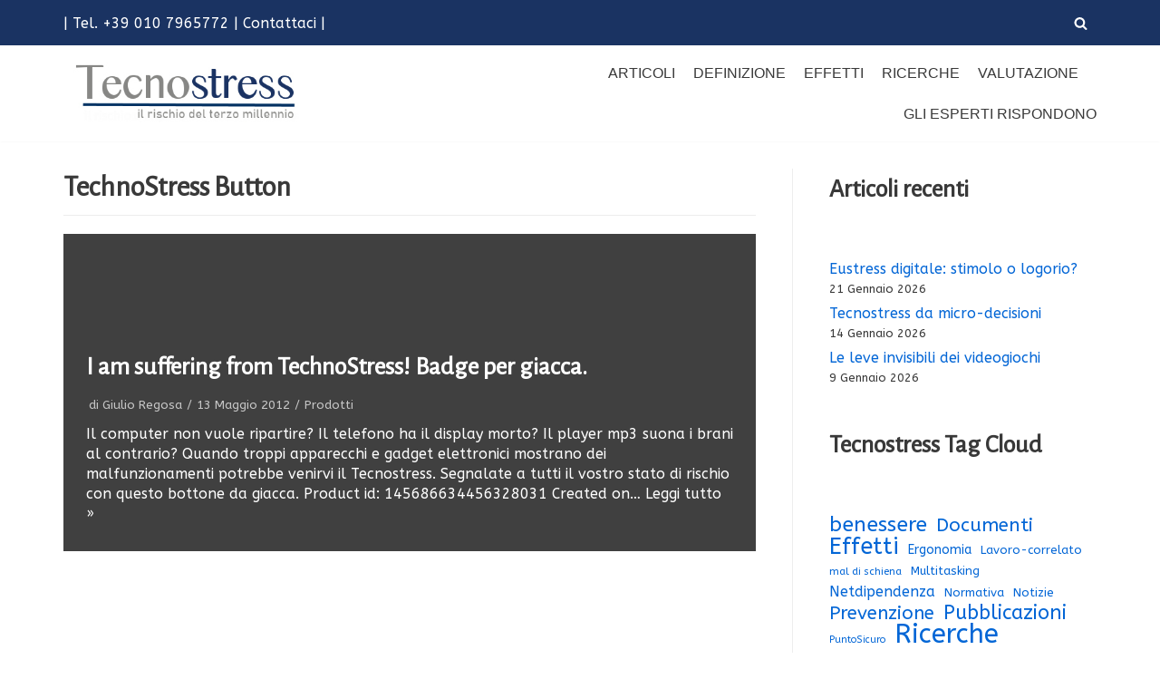

--- FILE ---
content_type: text/html; charset=UTF-8
request_url: https://www.tecnostress.it/tag/technostress-button
body_size: 14438
content:
<!DOCTYPE html>
<html dir="ltr" lang="it-IT"
	prefix="og: https://ogp.me/ns#" >

<head>
	<meta charset="UTF-8">
	<meta name="viewport" content="width=device-width, initial-scale=1, minimum-scale=1">
	<link rel="profile" href="https://gmpg.org/xfn/11">
		<title>TechnoStress Button | TECNOSTRESS</title>
<style>
#wpadminbar #wp-admin-bar-wccp_free_top_button .ab-icon:before {
	content: "\f160";
	color: #02CA02;
	top: 3px;
}
#wpadminbar #wp-admin-bar-wccp_free_top_button .ab-icon {
	transform: rotate(45deg);
}
</style>

		<!-- All in One SEO 4.3.8 - aioseo.com -->
		<meta name="robots" content="max-image-preview:large" />
		<link rel="canonical" href="https://www.tecnostress.it/tag/technostress-button" />
		<meta name="generator" content="All in One SEO (AIOSEO) 4.3.8" />
		<meta name="google" content="nositelinkssearchbox" />
		<script type="application/ld+json" class="aioseo-schema">
			{"@context":"https:\/\/schema.org","@graph":[{"@type":"BreadcrumbList","@id":"https:\/\/www.tecnostress.it\/tag\/technostress-button#breadcrumblist","itemListElement":[{"@type":"ListItem","@id":"https:\/\/www.tecnostress.it\/#listItem","position":1,"item":{"@type":"WebPage","@id":"https:\/\/www.tecnostress.it\/","name":"Home","description":"Il rischio del terzo millennio","url":"https:\/\/www.tecnostress.it\/"},"nextItem":"https:\/\/www.tecnostress.it\/tag\/technostress-button#listItem"},{"@type":"ListItem","@id":"https:\/\/www.tecnostress.it\/tag\/technostress-button#listItem","position":2,"item":{"@type":"WebPage","@id":"https:\/\/www.tecnostress.it\/tag\/technostress-button","name":"TechnoStress Button","url":"https:\/\/www.tecnostress.it\/tag\/technostress-button"},"previousItem":"https:\/\/www.tecnostress.it\/#listItem"}]},{"@type":"CollectionPage","@id":"https:\/\/www.tecnostress.it\/tag\/technostress-button#collectionpage","url":"https:\/\/www.tecnostress.it\/tag\/technostress-button","name":"TechnoStress Button | TECNOSTRESS","inLanguage":"it-IT","isPartOf":{"@id":"https:\/\/www.tecnostress.it\/#website"},"breadcrumb":{"@id":"https:\/\/www.tecnostress.it\/tag\/technostress-button#breadcrumblist"}},{"@type":"Person","@id":"https:\/\/www.tecnostress.it\/#person","name":"Giulio Regosa","image":{"@type":"ImageObject","@id":"https:\/\/www.tecnostress.it\/tag\/technostress-button#personImage","url":"https:\/\/secure.gravatar.com\/avatar\/a6071df026dc34cfccc76ad8fd75ac94?s=96&d=mm&r=g","width":96,"height":96,"caption":"Giulio Regosa"}},{"@type":"WebSite","@id":"https:\/\/www.tecnostress.it\/#website","url":"https:\/\/www.tecnostress.it\/","name":"TECNOSTRESS","description":"Il rischio del terzo millennio","inLanguage":"it-IT","publisher":{"@id":"https:\/\/www.tecnostress.it\/#person"}}]}
		</script>
		<!-- All in One SEO -->

<link rel='dns-prefetch' href='//fonts.googleapis.com' />
<link rel='dns-prefetch' href='//s.w.org' />
<link rel="alternate" type="application/rss+xml" title="TECNOSTRESS &raquo; Feed" href="https://www.tecnostress.it/feed" />
<link rel="alternate" type="application/rss+xml" title="TECNOSTRESS &raquo; TechnoStress Button Feed del tag" href="https://www.tecnostress.it/tag/technostress-button/feed" />
		<!-- This site uses the Google Analytics by MonsterInsights plugin v9.11.1 - Using Analytics tracking - https://www.monsterinsights.com/ -->
		<!-- Nota: MonsterInsights non è attualmente configurato su questo sito. Il proprietario del sito deve autenticarsi con Google Analytics nel pannello delle impostazioni di MonsterInsights. -->
					<!-- No tracking code set -->
				<!-- / Google Analytics by MonsterInsights -->
		<script type="text/javascript">
window._wpemojiSettings = {"baseUrl":"https:\/\/s.w.org\/images\/core\/emoji\/14.0.0\/72x72\/","ext":".png","svgUrl":"https:\/\/s.w.org\/images\/core\/emoji\/14.0.0\/svg\/","svgExt":".svg","source":{"concatemoji":"https:\/\/www.tecnostress.it\/wp-includes\/js\/wp-emoji-release.min.js?ver=6.0.11"}};
/*! This file is auto-generated */
!function(e,a,t){var n,r,o,i=a.createElement("canvas"),p=i.getContext&&i.getContext("2d");function s(e,t){var a=String.fromCharCode,e=(p.clearRect(0,0,i.width,i.height),p.fillText(a.apply(this,e),0,0),i.toDataURL());return p.clearRect(0,0,i.width,i.height),p.fillText(a.apply(this,t),0,0),e===i.toDataURL()}function c(e){var t=a.createElement("script");t.src=e,t.defer=t.type="text/javascript",a.getElementsByTagName("head")[0].appendChild(t)}for(o=Array("flag","emoji"),t.supports={everything:!0,everythingExceptFlag:!0},r=0;r<o.length;r++)t.supports[o[r]]=function(e){if(!p||!p.fillText)return!1;switch(p.textBaseline="top",p.font="600 32px Arial",e){case"flag":return s([127987,65039,8205,9895,65039],[127987,65039,8203,9895,65039])?!1:!s([55356,56826,55356,56819],[55356,56826,8203,55356,56819])&&!s([55356,57332,56128,56423,56128,56418,56128,56421,56128,56430,56128,56423,56128,56447],[55356,57332,8203,56128,56423,8203,56128,56418,8203,56128,56421,8203,56128,56430,8203,56128,56423,8203,56128,56447]);case"emoji":return!s([129777,127995,8205,129778,127999],[129777,127995,8203,129778,127999])}return!1}(o[r]),t.supports.everything=t.supports.everything&&t.supports[o[r]],"flag"!==o[r]&&(t.supports.everythingExceptFlag=t.supports.everythingExceptFlag&&t.supports[o[r]]);t.supports.everythingExceptFlag=t.supports.everythingExceptFlag&&!t.supports.flag,t.DOMReady=!1,t.readyCallback=function(){t.DOMReady=!0},t.supports.everything||(n=function(){t.readyCallback()},a.addEventListener?(a.addEventListener("DOMContentLoaded",n,!1),e.addEventListener("load",n,!1)):(e.attachEvent("onload",n),a.attachEvent("onreadystatechange",function(){"complete"===a.readyState&&t.readyCallback()})),(e=t.source||{}).concatemoji?c(e.concatemoji):e.wpemoji&&e.twemoji&&(c(e.twemoji),c(e.wpemoji)))}(window,document,window._wpemojiSettings);
</script>
<style type="text/css">
img.wp-smiley,
img.emoji {
	display: inline !important;
	border: none !important;
	box-shadow: none !important;
	height: 1em !important;
	width: 1em !important;
	margin: 0 0.07em !important;
	vertical-align: -0.1em !important;
	background: none !important;
	padding: 0 !important;
}
</style>
	<link rel='stylesheet' id='wp-block-library-css'  href='https://www.tecnostress.it/wp-includes/css/dist/block-library/style.min.css?ver=6.0.11' type='text/css' media='all' />
<style id='global-styles-inline-css' type='text/css'>
body{--wp--preset--color--black: #000000;--wp--preset--color--cyan-bluish-gray: #abb8c3;--wp--preset--color--white: #ffffff;--wp--preset--color--pale-pink: #f78da7;--wp--preset--color--vivid-red: #cf2e2e;--wp--preset--color--luminous-vivid-orange: #ff6900;--wp--preset--color--luminous-vivid-amber: #fcb900;--wp--preset--color--light-green-cyan: #7bdcb5;--wp--preset--color--vivid-green-cyan: #00d084;--wp--preset--color--pale-cyan-blue: #8ed1fc;--wp--preset--color--vivid-cyan-blue: #0693e3;--wp--preset--color--vivid-purple: #9b51e0;--wp--preset--color--neve-link-color: var(--nv-primary-accent);--wp--preset--color--neve-link-hover-color: var(--nv-secondary-accent);--wp--preset--color--nv-site-bg: var(--nv-site-bg);--wp--preset--color--nv-light-bg: var(--nv-light-bg);--wp--preset--color--nv-dark-bg: var(--nv-dark-bg);--wp--preset--color--neve-text-color: var(--nv-text-color);--wp--preset--color--nv-text-dark-bg: var(--nv-text-dark-bg);--wp--preset--color--nv-c-1: var(--nv-c-1);--wp--preset--color--nv-c-2: var(--nv-c-2);--wp--preset--gradient--vivid-cyan-blue-to-vivid-purple: linear-gradient(135deg,rgba(6,147,227,1) 0%,rgb(155,81,224) 100%);--wp--preset--gradient--light-green-cyan-to-vivid-green-cyan: linear-gradient(135deg,rgb(122,220,180) 0%,rgb(0,208,130) 100%);--wp--preset--gradient--luminous-vivid-amber-to-luminous-vivid-orange: linear-gradient(135deg,rgba(252,185,0,1) 0%,rgba(255,105,0,1) 100%);--wp--preset--gradient--luminous-vivid-orange-to-vivid-red: linear-gradient(135deg,rgba(255,105,0,1) 0%,rgb(207,46,46) 100%);--wp--preset--gradient--very-light-gray-to-cyan-bluish-gray: linear-gradient(135deg,rgb(238,238,238) 0%,rgb(169,184,195) 100%);--wp--preset--gradient--cool-to-warm-spectrum: linear-gradient(135deg,rgb(74,234,220) 0%,rgb(151,120,209) 20%,rgb(207,42,186) 40%,rgb(238,44,130) 60%,rgb(251,105,98) 80%,rgb(254,248,76) 100%);--wp--preset--gradient--blush-light-purple: linear-gradient(135deg,rgb(255,206,236) 0%,rgb(152,150,240) 100%);--wp--preset--gradient--blush-bordeaux: linear-gradient(135deg,rgb(254,205,165) 0%,rgb(254,45,45) 50%,rgb(107,0,62) 100%);--wp--preset--gradient--luminous-dusk: linear-gradient(135deg,rgb(255,203,112) 0%,rgb(199,81,192) 50%,rgb(65,88,208) 100%);--wp--preset--gradient--pale-ocean: linear-gradient(135deg,rgb(255,245,203) 0%,rgb(182,227,212) 50%,rgb(51,167,181) 100%);--wp--preset--gradient--electric-grass: linear-gradient(135deg,rgb(202,248,128) 0%,rgb(113,206,126) 100%);--wp--preset--gradient--midnight: linear-gradient(135deg,rgb(2,3,129) 0%,rgb(40,116,252) 100%);--wp--preset--duotone--dark-grayscale: url('#wp-duotone-dark-grayscale');--wp--preset--duotone--grayscale: url('#wp-duotone-grayscale');--wp--preset--duotone--purple-yellow: url('#wp-duotone-purple-yellow');--wp--preset--duotone--blue-red: url('#wp-duotone-blue-red');--wp--preset--duotone--midnight: url('#wp-duotone-midnight');--wp--preset--duotone--magenta-yellow: url('#wp-duotone-magenta-yellow');--wp--preset--duotone--purple-green: url('#wp-duotone-purple-green');--wp--preset--duotone--blue-orange: url('#wp-duotone-blue-orange');--wp--preset--font-size--small: 13px;--wp--preset--font-size--medium: 20px;--wp--preset--font-size--large: 36px;--wp--preset--font-size--x-large: 42px;}.has-black-color{color: var(--wp--preset--color--black) !important;}.has-cyan-bluish-gray-color{color: var(--wp--preset--color--cyan-bluish-gray) !important;}.has-white-color{color: var(--wp--preset--color--white) !important;}.has-pale-pink-color{color: var(--wp--preset--color--pale-pink) !important;}.has-vivid-red-color{color: var(--wp--preset--color--vivid-red) !important;}.has-luminous-vivid-orange-color{color: var(--wp--preset--color--luminous-vivid-orange) !important;}.has-luminous-vivid-amber-color{color: var(--wp--preset--color--luminous-vivid-amber) !important;}.has-light-green-cyan-color{color: var(--wp--preset--color--light-green-cyan) !important;}.has-vivid-green-cyan-color{color: var(--wp--preset--color--vivid-green-cyan) !important;}.has-pale-cyan-blue-color{color: var(--wp--preset--color--pale-cyan-blue) !important;}.has-vivid-cyan-blue-color{color: var(--wp--preset--color--vivid-cyan-blue) !important;}.has-vivid-purple-color{color: var(--wp--preset--color--vivid-purple) !important;}.has-black-background-color{background-color: var(--wp--preset--color--black) !important;}.has-cyan-bluish-gray-background-color{background-color: var(--wp--preset--color--cyan-bluish-gray) !important;}.has-white-background-color{background-color: var(--wp--preset--color--white) !important;}.has-pale-pink-background-color{background-color: var(--wp--preset--color--pale-pink) !important;}.has-vivid-red-background-color{background-color: var(--wp--preset--color--vivid-red) !important;}.has-luminous-vivid-orange-background-color{background-color: var(--wp--preset--color--luminous-vivid-orange) !important;}.has-luminous-vivid-amber-background-color{background-color: var(--wp--preset--color--luminous-vivid-amber) !important;}.has-light-green-cyan-background-color{background-color: var(--wp--preset--color--light-green-cyan) !important;}.has-vivid-green-cyan-background-color{background-color: var(--wp--preset--color--vivid-green-cyan) !important;}.has-pale-cyan-blue-background-color{background-color: var(--wp--preset--color--pale-cyan-blue) !important;}.has-vivid-cyan-blue-background-color{background-color: var(--wp--preset--color--vivid-cyan-blue) !important;}.has-vivid-purple-background-color{background-color: var(--wp--preset--color--vivid-purple) !important;}.has-black-border-color{border-color: var(--wp--preset--color--black) !important;}.has-cyan-bluish-gray-border-color{border-color: var(--wp--preset--color--cyan-bluish-gray) !important;}.has-white-border-color{border-color: var(--wp--preset--color--white) !important;}.has-pale-pink-border-color{border-color: var(--wp--preset--color--pale-pink) !important;}.has-vivid-red-border-color{border-color: var(--wp--preset--color--vivid-red) !important;}.has-luminous-vivid-orange-border-color{border-color: var(--wp--preset--color--luminous-vivid-orange) !important;}.has-luminous-vivid-amber-border-color{border-color: var(--wp--preset--color--luminous-vivid-amber) !important;}.has-light-green-cyan-border-color{border-color: var(--wp--preset--color--light-green-cyan) !important;}.has-vivid-green-cyan-border-color{border-color: var(--wp--preset--color--vivid-green-cyan) !important;}.has-pale-cyan-blue-border-color{border-color: var(--wp--preset--color--pale-cyan-blue) !important;}.has-vivid-cyan-blue-border-color{border-color: var(--wp--preset--color--vivid-cyan-blue) !important;}.has-vivid-purple-border-color{border-color: var(--wp--preset--color--vivid-purple) !important;}.has-vivid-cyan-blue-to-vivid-purple-gradient-background{background: var(--wp--preset--gradient--vivid-cyan-blue-to-vivid-purple) !important;}.has-light-green-cyan-to-vivid-green-cyan-gradient-background{background: var(--wp--preset--gradient--light-green-cyan-to-vivid-green-cyan) !important;}.has-luminous-vivid-amber-to-luminous-vivid-orange-gradient-background{background: var(--wp--preset--gradient--luminous-vivid-amber-to-luminous-vivid-orange) !important;}.has-luminous-vivid-orange-to-vivid-red-gradient-background{background: var(--wp--preset--gradient--luminous-vivid-orange-to-vivid-red) !important;}.has-very-light-gray-to-cyan-bluish-gray-gradient-background{background: var(--wp--preset--gradient--very-light-gray-to-cyan-bluish-gray) !important;}.has-cool-to-warm-spectrum-gradient-background{background: var(--wp--preset--gradient--cool-to-warm-spectrum) !important;}.has-blush-light-purple-gradient-background{background: var(--wp--preset--gradient--blush-light-purple) !important;}.has-blush-bordeaux-gradient-background{background: var(--wp--preset--gradient--blush-bordeaux) !important;}.has-luminous-dusk-gradient-background{background: var(--wp--preset--gradient--luminous-dusk) !important;}.has-pale-ocean-gradient-background{background: var(--wp--preset--gradient--pale-ocean) !important;}.has-electric-grass-gradient-background{background: var(--wp--preset--gradient--electric-grass) !important;}.has-midnight-gradient-background{background: var(--wp--preset--gradient--midnight) !important;}.has-small-font-size{font-size: var(--wp--preset--font-size--small) !important;}.has-medium-font-size{font-size: var(--wp--preset--font-size--medium) !important;}.has-large-font-size{font-size: var(--wp--preset--font-size--large) !important;}.has-x-large-font-size{font-size: var(--wp--preset--font-size--x-large) !important;}
</style>
<link rel='stylesheet' id='contact-form-7-css'  href='https://www.tecnostress.it/wp-content/plugins/contact-form-7/includes/css/styles.css?ver=5.7.6' type='text/css' media='all' />
<link rel='stylesheet' id='uacf7-frontend-style-css'  href='https://www.tecnostress.it/wp-content/plugins/ultimate-addons-for-contact-form-7/assets/css/uacf7-frontend.css?ver=6.0.11' type='text/css' media='all' />
<link rel='stylesheet' id='neve-style-css'  href='https://www.tecnostress.it/wp-content/themes/neve/style-main.min.css?ver=2.10.4' type='text/css' media='all' />
<style id='neve-style-inline-css' type='text/css'>
.header-menu-sidebar-inner li.menu-item-nav-search { display: none; }
 .container{ max-width: 748px; } .alignfull > [class*="__inner-container"], .alignwide > [class*="__inner-container"]{ max-width:718px;margin:auto } .button.button-primary, button, input[type=button], .btn, input[type="submit"], /* Buttons in navigation */ ul[id^="nv-primary-navigation"] li.button.button-primary > a, .menu li.button.button-primary > a, .wp-block-button.is-style-primary .wp-block-button__link, .wc-block-grid .wp-block-button .wp-block-button__link, form input[type="submit"], form button[type="submit"], #comments input[type="submit"]{ background-color: var(--nv-primary-accent);color: #ffffff;border-radius:3px;border:none;border-width:1px 1px 1px 1px; } .button.button-primary:hover, ul[id^="nv-primary-navigation"] li.button.button-primary > a:hover, .menu li.button.button-primary > a:hover, .wp-block-button.is-style-primary .wp-block-button__link:hover, .wc-block-grid .wp-block-button .wp-block-button__link:hover, form input[type="submit"]:hover, form button[type="submit"]:hover, #comments input[type="submit"]:hover{ background-color: var(--nv-primary-accent);color: #ffffff; } .button.button-secondary:not(.secondary-default), .wp-block-button.is-style-secondary .wp-block-button__link{ background-color: rgba(0,0,0,0);color: var(--nv-text-color);border-radius:3px;border:1px solid;border-width:1px 1px 1px 1px; } .button.button-secondary.secondary-default{ background-color: rgba(0,0,0,0);color: var(--nv-text-color);border-radius:3px;border:1px solid;border-width:1px 1px 1px 1px; } .button.button-secondary:not(.secondary-default):hover, .wp-block-button.is-style-secondary .wp-block-button__link:hover{ background-color: rgba(0,0,0,0);color: var(--nv-text-color); } .button.button-secondary.secondary-default:hover{ background-color: rgba(0,0,0,0);color: var(--nv-text-color); } body, .site-title{ font-size: 15px; line-height: 1.6em; letter-spacing: 0px; font-weight: 400; text-transform: none; font-family: ABeeZee, var(--nv-fallback-ff); } h1, .single h1.entry-title{ font-size: 1.5em; line-height: 1.6em; letter-spacing: 0px; font-weight: 600; text-transform: none; font-family: Alegreya Sans, var(--nv-fallback-ff); } h2{ font-family: Alegreya Sans, var(--nv-fallback-ff); } h3, .woocommerce-checkout h3{ font-family: Alegreya Sans, var(--nv-fallback-ff); } h4{ font-family: Alegreya Sans, var(--nv-fallback-ff); } h5{ font-family: Alegreya Sans, var(--nv-fallback-ff); } h6{ font-family: Alegreya Sans, var(--nv-fallback-ff); } form:not([role="search"]):not(.woocommerce-cart-form):not(.woocommerce-ordering):not(.cart) input:read-write:not(#coupon_code), form textarea, form select{ margin-bottom: 10px; } form input:read-write, form textarea, form select, form select option, form.wp-block-search input.wp-block-search__input{ color: var(--nv-text-color); font-family: ABeeZee, var(--nv-fallback-ff); } form label, .wpforms-container .wpforms-field-label{ margin-bottom: 10px; } form.search-form input:read-write{ padding-right:45px !important; font-family: ABeeZee, var(--nv-fallback-ff); } .header-top-inner,.header-top-inner a:not(.button),.header-top-inner .navbar-toggle{ color: var(--nv-text-color); } .header-top-inner .nv-icon svg,.header-top-inner .nv-contact-list svg{ fill: var(--nv-text-color); } .header-top-inner .icon-bar{ background-color: var(--nv-text-color); } .hfg_header .header-top-inner .nav-ul .sub-menu{ background-color: #1a3362; } .hfg_header .header-top-inner{ background-color: #1a3362; } .header-main-inner,.header-main-inner a:not(.button),.header-main-inner .navbar-toggle{ color: var(--nv-text-color); } .header-main-inner .nv-icon svg,.header-main-inner .nv-contact-list svg{ fill: var(--nv-text-color); } .header-main-inner .icon-bar{ background-color: var(--nv-text-color); } .hfg_header .header-main-inner .nav-ul .sub-menu{ background-color: var(--nv-site-bg); } .hfg_header .header-main-inner{ background-color: var(--nv-site-bg); } .header-menu-sidebar .header-menu-sidebar-bg,.header-menu-sidebar .header-menu-sidebar-bg a:not(.button),.header-menu-sidebar .header-menu-sidebar-bg .navbar-toggle{ color: var(--nv-text-color); } .header-menu-sidebar .header-menu-sidebar-bg .nv-icon svg,.header-menu-sidebar .header-menu-sidebar-bg .nv-contact-list svg{ fill: var(--nv-text-color); } .header-menu-sidebar .header-menu-sidebar-bg .icon-bar{ background-color: var(--nv-text-color); } .hfg_header .header-menu-sidebar .header-menu-sidebar-bg .nav-ul .sub-menu{ background-color: var(--nv-site-bg); } .hfg_header .header-menu-sidebar .header-menu-sidebar-bg{ background-color: var(--nv-site-bg); } .header-menu-sidebar{ width: 360px; } .builder-item--logo .site-logo img{ max-width: 180px; } .builder-item--logo .site-logo{ padding:10px 0px 10px 0px; } .builder-item--logo{ margin:0px 0px 0px 0px; } .builder-item--nav-icon .navbar-toggle{ padding:10px 15px 10px 15px; } .builder-item--nav-icon{ margin:0px 0px 0px 0px; } .builder-item--primary-menu .nav-menu-primary > .nav-ul li:not(.woocommerce-mini-cart-item) > a,.builder-item--primary-menu .nav-menu-primary > .nav-ul .has-caret > a,.builder-item--primary-menu .nav-menu-primary > .nav-ul .neve-mm-heading span,.builder-item--primary-menu .nav-menu-primary > .nav-ul .has-caret{ color: var(--nv-text-color); } .builder-item--primary-menu .nav-menu-primary > .nav-ul li:not(.woocommerce-mini-cart-item) > a:after,.builder-item--primary-menu .nav-menu-primary > .nav-ul li > .has-caret > a:after{ background-color: #ffc300; } .builder-item--primary-menu .nav-menu-primary > .nav-ul li:not(.woocommerce-mini-cart-item):hover > a,.builder-item--primary-menu .nav-menu-primary > .nav-ul li:hover > .has-caret > a,.builder-item--primary-menu .nav-menu-primary > .nav-ul li:hover > .has-caret{ color: #ffc300; } .builder-item--primary-menu .nav-menu-primary > .nav-ul li:hover > .has-caret svg{ fill: #ffc300; } .builder-item--primary-menu .nav-menu-primary > .nav-ul li.current-menu-item > a,.builder-item--primary-menu .nav-menu-primary > .nav-ul li.current_page_item > a,.builder-item--primary-menu .nav-menu-primary > .nav-ul li.current_page_item > .has-caret > a{ color: #1a3362; } .builder-item--primary-menu .nav-menu-primary > .nav-ul li.current-menu-item > .has-caret svg{ fill: #1a3362; } .builder-item--primary-menu .nav-ul > li:not(:last-of-type){ margin-right:20px; } .builder-item--primary-menu .style-full-height .nav-ul li:not(.menu-item-nav-search):not(.menu-item-nav-cart):hover > a:after{ width: calc(100% + 20px); } .builder-item--primary-menu .nav-ul li a, .builder-item--primary-menu .neve-mm-heading span{ min-height: 25px; } .builder-item--primary-menu{ font-family: Arial, Helvetica, sans-serif, var(--nv-fallback-ff); font-size: 1em; line-height: 1.6em; letter-spacing: 0px; font-weight: 500; text-transform: uppercase; padding:0px 0px 0px 0px;margin:0px 0px 0px 0px; } .builder-item--primary-menu svg{ width: 1em;height: 1em; } .builder-item--custom_html .nv-html-content, .builder-item--custom_html .nv-html-content *{ color: #ffffff; } .builder-item--custom_html .nv-html-content{ font-size: 1em; line-height: 1.6em; letter-spacing: 0px; font-weight: 500; text-transform: none; } .builder-item--custom_html .nv-html-content svg{ width: 1em;height: 1em; } .builder-item--custom_html{ padding:0px 0px 0px 0px;margin:0px 0px 0px 0px; } .builder-item--header_search_responsive a.nv-search.nv-icon > svg{ width: 15px;height: 15px;fill: #ffffff; } .builder-item--header_search_responsive input[type=submit],.builder-item--header_search_responsive .nv-search-icon-wrap{ width: 14px; } .builder-item--header_search_responsive .nv-nav-search .search-form input[type=search]{ height: 40px; font-size: 14px; padding-right:50px;border-width:1px 1px 1px 1px;border-radius:1px 1px 1px 1px; } .builder-item--header_search_responsive .nv-search-icon-wrap .nv-icon svg{ width: 14px;height: 14px; } .builder-item--header_search_responsive .close-responsive-search svg{ width: 14px;height: 14px; } .builder-item--header_search_responsive{ padding:0px 10px 0px 10px;margin:0px 0px 0px 0px; } .footer-top-inner{ background-color: #ededed; } .footer-top-inner,.footer-top-inner a:not(.button),.footer-top-inner .navbar-toggle{ color: #00378f; } .footer-top-inner .nv-icon svg,.footer-top-inner .nv-contact-list svg{ fill: #00378f; } .footer-top-inner .icon-bar{ background-color: #00378f; } .footer-top-inner .nav-ul .sub-menu{ background-color: #ededed; } .footer-bottom-inner{ background-color: #1a3362; } .footer-bottom-inner,.footer-bottom-inner a:not(.button),.footer-bottom-inner .navbar-toggle{ color: #ffffff; } .footer-bottom-inner .nv-icon svg,.footer-bottom-inner .nv-contact-list svg{ fill: #ffffff; } .footer-bottom-inner .icon-bar{ background-color: #ffffff; } .footer-bottom-inner .nav-ul .sub-menu{ background-color: #1a3362; } .builder-item--footer-one-widgets{ padding:0px 0px 0px 0px;margin:0px 0px 0px 0px; } .nav-menu-footer #footer-menu > li > a{ color: #00458f; } #footer-menu > li > a:after{ background-color: #818181; } .nav-menu-footer:not(.style-full-height) #footer-menu > li:hover > a{ color: #818181; } .builder-item--footer-menu .nav-ul > li:not(:last-of-type){ margin-right:20px; } .builder-item--footer-menu .style-full-height .nav-ul#footer-menu > li:hover > a:after{ width: calc(100% + 20px); } .builder-item--footer-menu .nav-ul a{ min-height: 25px; } .builder-item--footer-menu li > a{ font-size: 1em; line-height: 1.6em; letter-spacing: 0px; font-weight: 500; text-transform: none; } .builder-item--footer-menu li > a svg{ width: 1em;height: 1em; } .builder-item--footer-menu{ padding:0px 0px 0px 0px;margin:0px 0px 0px 0px; } @media(min-width: 576px){ .container{ max-width: 992px; } body, .site-title{ font-size: 16px; line-height: 1.6em; letter-spacing: 0px; } h1, .single h1.entry-title{ font-size: 1.5em; line-height: 1.6em; letter-spacing: 0px; } .header-menu-sidebar{ width: 360px; } .builder-item--logo .site-logo img{ max-width: 180px; } .builder-item--logo .site-logo{ padding:10px 0px 10px 0px; } .builder-item--logo{ margin:0px 0px 0px 0px; } .builder-item--nav-icon .navbar-toggle{ padding:10px 15px 10px 15px; } .builder-item--nav-icon{ margin:0px 0px 0px 0px; } .builder-item--primary-menu .nav-ul > li:not(:last-of-type){ margin-right:20px; } .builder-item--primary-menu .style-full-height .nav-ul li:not(.menu-item-nav-search):not(.menu-item-nav-cart):hover > a:after{ width: calc(100% + 20px); } .builder-item--primary-menu .nav-ul li a, .builder-item--primary-menu .neve-mm-heading span{ min-height: 25px; } .builder-item--primary-menu{ font-size: 1em; line-height: 1.6em; letter-spacing: 0px; padding:0px 0px 0px 0px;margin:0px 0px 0px 0px; } .builder-item--primary-menu svg{ width: 1em;height: 1em; } .builder-item--custom_html .nv-html-content{ font-size: 1em; line-height: 1.6em; letter-spacing: 0px; } .builder-item--custom_html .nv-html-content svg{ width: 1em;height: 1em; } .builder-item--custom_html{ padding:0px 0px 0px 0px;margin:0px 0px 0px 0px; } .builder-item--header_search_responsive input[type=submit],.builder-item--header_search_responsive .nv-search-icon-wrap{ width: 14px; } .builder-item--header_search_responsive .nv-nav-search .search-form input[type=search]{ height: 40px; font-size: 14px; padding-right:50px;border-width:1px 1px 1px 1px;border-radius:1px 1px 1px 1px; } .builder-item--header_search_responsive .nv-search-icon-wrap .nv-icon svg{ width: 14px;height: 14px; } .builder-item--header_search_responsive .close-responsive-search svg{ width: 14px;height: 14px; } .builder-item--header_search_responsive{ padding:0px 10px 0px 10px;margin:0px 0px 0px 0px; } .builder-item--footer-one-widgets{ padding:0px 0px 0px 0px;margin:0px 0px 0px 0px; } .builder-item--footer-menu .nav-ul > li:not(:last-of-type){ margin-right:20px; } .builder-item--footer-menu .style-full-height .nav-ul#footer-menu > li:hover > a:after{ width: calc(100% + 20px); } .builder-item--footer-menu .nav-ul a{ min-height: 25px; } .builder-item--footer-menu li > a{ font-size: 1em; line-height: 1.6em; letter-spacing: 0px; } .builder-item--footer-menu li > a svg{ width: 1em;height: 1em; } .builder-item--footer-menu{ padding:0px 0px 0px 0px;margin:0px 0px 0px 0px; } }@media(min-width: 960px){ .container{ max-width: 1170px; } #content .container .col, #content .container-fluid .col{ max-width: 70%; } .alignfull > [class*="__inner-container"], .alignwide > [class*="__inner-container"]{ max-width:789px } .container-fluid .alignfull > [class*="__inner-container"], .container-fluid .alignwide > [class*="__inner-container"]{ max-width:calc(70% + 15px) } .nv-sidebar-wrap, .nv-sidebar-wrap.shop-sidebar{ max-width: 30%; } body, .site-title{ font-size: 16px; line-height: 1.4em; letter-spacing: 0px; } h1, .single h1.entry-title{ font-size: 2em; line-height: 1.5em; letter-spacing: 0px; } .blog .blog-entry-title, .archive .blog-entry-title{ line-height: 1.2em; } .header-top-inner{ height:50px; } .header-menu-sidebar{ width: 360px; } .builder-item--logo .site-logo img{ max-width: 276px; } .builder-item--logo .site-logo{ padding:10px 0px 10px 0px; } .builder-item--logo{ margin:0px 0px 0px 0px; } .builder-item--nav-icon .navbar-toggle{ padding:10px 15px 10px 15px; } .builder-item--nav-icon{ margin:0px 0px 0px 0px; } .builder-item--primary-menu .nav-ul > li:not(:last-of-type){ margin-right:20px; } .builder-item--primary-menu .style-full-height .nav-ul li:not(.menu-item-nav-search):not(.menu-item-nav-cart) > a:after{ left:-10px;right:-10px } .builder-item--primary-menu .style-full-height .nav-ul li:not(.menu-item-nav-search):not(.menu-item-nav-cart):hover > a:after{ width: calc(100% + 20px); } .builder-item--primary-menu .nav-ul li a, .builder-item--primary-menu .neve-mm-heading span{ min-height: 25px; } .builder-item--primary-menu{ font-size: 1em; line-height: 1.6em; letter-spacing: 0px; padding:0px 0px 0px 0px;margin:0px 0px 0px 0px; } .builder-item--primary-menu svg{ width: 1em;height: 1em; } .builder-item--custom_html .nv-html-content{ font-size: 1em; line-height: 1.6em; letter-spacing: 0px; } .builder-item--custom_html .nv-html-content svg{ width: 1em;height: 1em; } .builder-item--custom_html{ padding:0px 0px 0px 0px;margin:0px 0px 0px 0px; } .builder-item--header_search_responsive input[type=submit],.builder-item--header_search_responsive .nv-search-icon-wrap{ width: 14px; } .builder-item--header_search_responsive .nv-nav-search .search-form input[type=search]{ height: 40px; font-size: 14px; padding-right:50px;border-width:1px 1px 1px 1px;border-radius:1px 1px 1px 1px; } .builder-item--header_search_responsive .nv-search-icon-wrap .nv-icon svg{ width: 14px;height: 14px; } .builder-item--header_search_responsive .close-responsive-search svg{ width: 14px;height: 14px; } .builder-item--header_search_responsive{ padding:0px 10px 0px 10px;margin:0px 0px 0px 0px; } .builder-item--footer-one-widgets{ padding:0px 0px 0px 0px;margin:0px 0px 0px 0px; } .builder-item--footer-menu .nav-ul > li:not(:last-of-type){ margin-right:20px; } .builder-item--footer-menu .style-full-height .nav-ul#footer-menu > li > a:after{ left:-10px;right:-10px } .builder-item--footer-menu .style-full-height .nav-ul#footer-menu > li:hover > a:after{ width: calc(100% + 20px); } .builder-item--footer-menu .nav-ul a{ min-height: 25px; } .builder-item--footer-menu li > a{ font-size: 0.8em; line-height: 1.6em; letter-spacing: 0px; } .builder-item--footer-menu li > a svg{ width: 0.8em;height: 0.8em; } .builder-item--footer-menu{ padding:0px 0px 0px 0px;margin:0px 0px 0px 0px; } }:root{--nv-primary-accent:#0366d6;--nv-secondary-accent:#0e509a;--nv-site-bg:#ffffff;--nv-light-bg:#ededed;--nv-dark-bg:#14171c;--nv-text-color:#393939;--nv-text-dark-bg:#ffffff;--nv-c-1:#77b978;--nv-c-2:#f37262;--nv-fallback-ff:Arial, Helvetica, sans-serif;}
</style>
<link rel='stylesheet' id='neve-google-font-abeezee-css'  href='//fonts.googleapis.com/css?family=ABeeZee%3A400&#038;display=swap&#038;ver=2.10.4' type='text/css' media='all' />
<link rel='stylesheet' id='neve-google-font-alegreya-sans-css'  href='//fonts.googleapis.com/css?family=Alegreya+Sans%3A600%2C400&#038;display=swap&#038;ver=2.10.4' type='text/css' media='all' />
<script type='text/javascript' src='https://www.tecnostress.it/wp-includes/js/jquery/jquery.min.js?ver=3.6.0' id='jquery-core-js'></script>
<script type='text/javascript' src='https://www.tecnostress.it/wp-includes/js/jquery/jquery-migrate.min.js?ver=3.3.2' id='jquery-migrate-js'></script>
<link rel="https://api.w.org/" href="https://www.tecnostress.it/wp-json/" /><link rel="alternate" type="application/json" href="https://www.tecnostress.it/wp-json/wp/v2/tags/186" /><link rel="EditURI" type="application/rsd+xml" title="RSD" href="https://www.tecnostress.it/xmlrpc.php?rsd" />
<link rel="wlwmanifest" type="application/wlwmanifest+xml" href="https://www.tecnostress.it/wp-includes/wlwmanifest.xml" /> 
<meta name="generator" content="WordPress 6.0.11" />
<script id="wpcp_disable_selection" type="text/javascript">
var image_save_msg='You are not allowed to save images!';
	var no_menu_msg='Context Menu disabled!';
	var smessage = "Content is protected !!";

function disableEnterKey(e)
{
	var elemtype = e.target.tagName;
	
	elemtype = elemtype.toUpperCase();
	
	if (elemtype == "TEXT" || elemtype == "TEXTAREA" || elemtype == "INPUT" || elemtype == "PASSWORD" || elemtype == "SELECT" || elemtype == "OPTION" || elemtype == "EMBED")
	{
		elemtype = 'TEXT';
	}
	
	if (e.ctrlKey){
     var key;
     if(window.event)
          key = window.event.keyCode;     //IE
     else
          key = e.which;     //firefox (97)
    //if (key != 17) alert(key);
     if (elemtype!= 'TEXT' && (key == 97 || key == 65 || key == 67 || key == 99 || key == 88 || key == 120 || key == 26 || key == 85  || key == 86 || key == 83 || key == 43 || key == 73))
     {
		if(wccp_free_iscontenteditable(e)) return true;
		show_wpcp_message('You are not allowed to copy content or view source');
		return false;
     }else
     	return true;
     }
}


/*For contenteditable tags*/
function wccp_free_iscontenteditable(e)
{
	var e = e || window.event; // also there is no e.target property in IE. instead IE uses window.event.srcElement
  	
	var target = e.target || e.srcElement;

	var elemtype = e.target.nodeName;
	
	elemtype = elemtype.toUpperCase();
	
	var iscontenteditable = "false";
		
	if(typeof target.getAttribute!="undefined" ) iscontenteditable = target.getAttribute("contenteditable"); // Return true or false as string
	
	var iscontenteditable2 = false;
	
	if(typeof target.isContentEditable!="undefined" ) iscontenteditable2 = target.isContentEditable; // Return true or false as boolean

	if(target.parentElement.isContentEditable) iscontenteditable2 = true;
	
	if (iscontenteditable == "true" || iscontenteditable2 == true)
	{
		if(typeof target.style!="undefined" ) target.style.cursor = "text";
		
		return true;
	}
}

////////////////////////////////////
function disable_copy(e)
{	
	var e = e || window.event; // also there is no e.target property in IE. instead IE uses window.event.srcElement
	
	var elemtype = e.target.tagName;
	
	elemtype = elemtype.toUpperCase();
	
	if (elemtype == "TEXT" || elemtype == "TEXTAREA" || elemtype == "INPUT" || elemtype == "PASSWORD" || elemtype == "SELECT" || elemtype == "OPTION" || elemtype == "EMBED")
	{
		elemtype = 'TEXT';
	}
	
	if(wccp_free_iscontenteditable(e)) return true;
	
	var isSafari = /Safari/.test(navigator.userAgent) && /Apple Computer/.test(navigator.vendor);
	
	var checker_IMG = '';
	if (elemtype == "IMG" && checker_IMG == 'checked' && e.detail >= 2) {show_wpcp_message(alertMsg_IMG);return false;}
	if (elemtype != "TEXT")
	{
		if (smessage !== "" && e.detail == 2)
			show_wpcp_message(smessage);
		
		if (isSafari)
			return true;
		else
			return false;
	}	
}

//////////////////////////////////////////
function disable_copy_ie()
{
	var e = e || window.event;
	var elemtype = window.event.srcElement.nodeName;
	elemtype = elemtype.toUpperCase();
	if(wccp_free_iscontenteditable(e)) return true;
	if (elemtype == "IMG") {show_wpcp_message(alertMsg_IMG);return false;}
	if (elemtype != "TEXT" && elemtype != "TEXTAREA" && elemtype != "INPUT" && elemtype != "PASSWORD" && elemtype != "SELECT" && elemtype != "OPTION" && elemtype != "EMBED")
	{
		return false;
	}
}	
function reEnable()
{
	return true;
}
document.onkeydown = disableEnterKey;
document.onselectstart = disable_copy_ie;
if(navigator.userAgent.indexOf('MSIE')==-1)
{
	document.onmousedown = disable_copy;
	document.onclick = reEnable;
}
function disableSelection(target)
{
    //For IE This code will work
    if (typeof target.onselectstart!="undefined")
    target.onselectstart = disable_copy_ie;
    
    //For Firefox This code will work
    else if (typeof target.style.MozUserSelect!="undefined")
    {target.style.MozUserSelect="none";}
    
    //All other  (ie: Opera) This code will work
    else
    target.onmousedown=function(){return false}
    target.style.cursor = "default";
}
//Calling the JS function directly just after body load
window.onload = function(){disableSelection(document.body);};

//////////////////special for safari Start////////////////
var onlongtouch;
var timer;
var touchduration = 1000; //length of time we want the user to touch before we do something

var elemtype = "";
function touchstart(e) {
	var e = e || window.event;
  // also there is no e.target property in IE.
  // instead IE uses window.event.srcElement
  	var target = e.target || e.srcElement;
	
	elemtype = window.event.srcElement.nodeName;
	
	elemtype = elemtype.toUpperCase();
	
	if(!wccp_pro_is_passive()) e.preventDefault();
	if (!timer) {
		timer = setTimeout(onlongtouch, touchduration);
	}
}

function touchend() {
    //stops short touches from firing the event
    if (timer) {
        clearTimeout(timer);
        timer = null;
    }
	onlongtouch();
}

onlongtouch = function(e) { //this will clear the current selection if anything selected
	
	if (elemtype != "TEXT" && elemtype != "TEXTAREA" && elemtype != "INPUT" && elemtype != "PASSWORD" && elemtype != "SELECT" && elemtype != "EMBED" && elemtype != "OPTION")	
	{
		if (window.getSelection) {
			if (window.getSelection().empty) {  // Chrome
			window.getSelection().empty();
			} else if (window.getSelection().removeAllRanges) {  // Firefox
			window.getSelection().removeAllRanges();
			}
		} else if (document.selection) {  // IE?
			document.selection.empty();
		}
		return false;
	}
};

document.addEventListener("DOMContentLoaded", function(event) { 
    window.addEventListener("touchstart", touchstart, false);
    window.addEventListener("touchend", touchend, false);
});

function wccp_pro_is_passive() {

  var cold = false,
  hike = function() {};

  try {
	  const object1 = {};
  var aid = Object.defineProperty(object1, 'passive', {
  get() {cold = true}
  });
  window.addEventListener('test', hike, aid);
  window.removeEventListener('test', hike, aid);
  } catch (e) {}

  return cold;
}
/*special for safari End*/
</script>
<script id="wpcp_disable_Right_Click" type="text/javascript">
document.ondragstart = function() { return false;}
	function nocontext(e) {
	   return false;
	}
	document.oncontextmenu = nocontext;
</script>
<style>
.unselectable
{
-moz-user-select:none;
-webkit-user-select:none;
cursor: default;
}
html
{
-webkit-touch-callout: none;
-webkit-user-select: none;
-khtml-user-select: none;
-moz-user-select: none;
-ms-user-select: none;
user-select: none;
-webkit-tap-highlight-color: rgba(0,0,0,0);
}
</style>
<script id="wpcp_css_disable_selection" type="text/javascript">
var e = document.getElementsByTagName('body')[0];
if(e)
{
	e.setAttribute('unselectable',"on");
}
</script>
<style type="text/css">.broken_link, a.broken_link {
	text-decoration: line-through;
}</style></head>

<body data-rsssl=1  class="archive tag tag-technostress-button tag-186 wp-custom-logo unselectable nv-sidebar-right menu_sidebar_slide_left" id="neve_body"  >
<svg xmlns="http://www.w3.org/2000/svg" viewBox="0 0 0 0" width="0" height="0" focusable="false" role="none" style="visibility: hidden; position: absolute; left: -9999px; overflow: hidden;" ><defs><filter id="wp-duotone-dark-grayscale"><feColorMatrix color-interpolation-filters="sRGB" type="matrix" values=" .299 .587 .114 0 0 .299 .587 .114 0 0 .299 .587 .114 0 0 .299 .587 .114 0 0 " /><feComponentTransfer color-interpolation-filters="sRGB" ><feFuncR type="table" tableValues="0 0.49803921568627" /><feFuncG type="table" tableValues="0 0.49803921568627" /><feFuncB type="table" tableValues="0 0.49803921568627" /><feFuncA type="table" tableValues="1 1" /></feComponentTransfer><feComposite in2="SourceGraphic" operator="in" /></filter></defs></svg><svg xmlns="http://www.w3.org/2000/svg" viewBox="0 0 0 0" width="0" height="0" focusable="false" role="none" style="visibility: hidden; position: absolute; left: -9999px; overflow: hidden;" ><defs><filter id="wp-duotone-grayscale"><feColorMatrix color-interpolation-filters="sRGB" type="matrix" values=" .299 .587 .114 0 0 .299 .587 .114 0 0 .299 .587 .114 0 0 .299 .587 .114 0 0 " /><feComponentTransfer color-interpolation-filters="sRGB" ><feFuncR type="table" tableValues="0 1" /><feFuncG type="table" tableValues="0 1" /><feFuncB type="table" tableValues="0 1" /><feFuncA type="table" tableValues="1 1" /></feComponentTransfer><feComposite in2="SourceGraphic" operator="in" /></filter></defs></svg><svg xmlns="http://www.w3.org/2000/svg" viewBox="0 0 0 0" width="0" height="0" focusable="false" role="none" style="visibility: hidden; position: absolute; left: -9999px; overflow: hidden;" ><defs><filter id="wp-duotone-purple-yellow"><feColorMatrix color-interpolation-filters="sRGB" type="matrix" values=" .299 .587 .114 0 0 .299 .587 .114 0 0 .299 .587 .114 0 0 .299 .587 .114 0 0 " /><feComponentTransfer color-interpolation-filters="sRGB" ><feFuncR type="table" tableValues="0.54901960784314 0.98823529411765" /><feFuncG type="table" tableValues="0 1" /><feFuncB type="table" tableValues="0.71764705882353 0.25490196078431" /><feFuncA type="table" tableValues="1 1" /></feComponentTransfer><feComposite in2="SourceGraphic" operator="in" /></filter></defs></svg><svg xmlns="http://www.w3.org/2000/svg" viewBox="0 0 0 0" width="0" height="0" focusable="false" role="none" style="visibility: hidden; position: absolute; left: -9999px; overflow: hidden;" ><defs><filter id="wp-duotone-blue-red"><feColorMatrix color-interpolation-filters="sRGB" type="matrix" values=" .299 .587 .114 0 0 .299 .587 .114 0 0 .299 .587 .114 0 0 .299 .587 .114 0 0 " /><feComponentTransfer color-interpolation-filters="sRGB" ><feFuncR type="table" tableValues="0 1" /><feFuncG type="table" tableValues="0 0.27843137254902" /><feFuncB type="table" tableValues="0.5921568627451 0.27843137254902" /><feFuncA type="table" tableValues="1 1" /></feComponentTransfer><feComposite in2="SourceGraphic" operator="in" /></filter></defs></svg><svg xmlns="http://www.w3.org/2000/svg" viewBox="0 0 0 0" width="0" height="0" focusable="false" role="none" style="visibility: hidden; position: absolute; left: -9999px; overflow: hidden;" ><defs><filter id="wp-duotone-midnight"><feColorMatrix color-interpolation-filters="sRGB" type="matrix" values=" .299 .587 .114 0 0 .299 .587 .114 0 0 .299 .587 .114 0 0 .299 .587 .114 0 0 " /><feComponentTransfer color-interpolation-filters="sRGB" ><feFuncR type="table" tableValues="0 0" /><feFuncG type="table" tableValues="0 0.64705882352941" /><feFuncB type="table" tableValues="0 1" /><feFuncA type="table" tableValues="1 1" /></feComponentTransfer><feComposite in2="SourceGraphic" operator="in" /></filter></defs></svg><svg xmlns="http://www.w3.org/2000/svg" viewBox="0 0 0 0" width="0" height="0" focusable="false" role="none" style="visibility: hidden; position: absolute; left: -9999px; overflow: hidden;" ><defs><filter id="wp-duotone-magenta-yellow"><feColorMatrix color-interpolation-filters="sRGB" type="matrix" values=" .299 .587 .114 0 0 .299 .587 .114 0 0 .299 .587 .114 0 0 .299 .587 .114 0 0 " /><feComponentTransfer color-interpolation-filters="sRGB" ><feFuncR type="table" tableValues="0.78039215686275 1" /><feFuncG type="table" tableValues="0 0.94901960784314" /><feFuncB type="table" tableValues="0.35294117647059 0.47058823529412" /><feFuncA type="table" tableValues="1 1" /></feComponentTransfer><feComposite in2="SourceGraphic" operator="in" /></filter></defs></svg><svg xmlns="http://www.w3.org/2000/svg" viewBox="0 0 0 0" width="0" height="0" focusable="false" role="none" style="visibility: hidden; position: absolute; left: -9999px; overflow: hidden;" ><defs><filter id="wp-duotone-purple-green"><feColorMatrix color-interpolation-filters="sRGB" type="matrix" values=" .299 .587 .114 0 0 .299 .587 .114 0 0 .299 .587 .114 0 0 .299 .587 .114 0 0 " /><feComponentTransfer color-interpolation-filters="sRGB" ><feFuncR type="table" tableValues="0.65098039215686 0.40392156862745" /><feFuncG type="table" tableValues="0 1" /><feFuncB type="table" tableValues="0.44705882352941 0.4" /><feFuncA type="table" tableValues="1 1" /></feComponentTransfer><feComposite in2="SourceGraphic" operator="in" /></filter></defs></svg><svg xmlns="http://www.w3.org/2000/svg" viewBox="0 0 0 0" width="0" height="0" focusable="false" role="none" style="visibility: hidden; position: absolute; left: -9999px; overflow: hidden;" ><defs><filter id="wp-duotone-blue-orange"><feColorMatrix color-interpolation-filters="sRGB" type="matrix" values=" .299 .587 .114 0 0 .299 .587 .114 0 0 .299 .587 .114 0 0 .299 .587 .114 0 0 " /><feComponentTransfer color-interpolation-filters="sRGB" ><feFuncR type="table" tableValues="0.098039215686275 1" /><feFuncG type="table" tableValues="0 0.66274509803922" /><feFuncB type="table" tableValues="0.84705882352941 0.41960784313725" /><feFuncA type="table" tableValues="1 1" /></feComponentTransfer><feComposite in2="SourceGraphic" operator="in" /></filter></defs></svg><div class="wrapper">
		<header class="header" role="banner">
		<a class="neve-skip-link show-on-focus" href="#content" tabindex="0">
			Vai al contenuto		</a>
		<div id="header-grid"  class="hfg_header site-header">
	<div class="header--row header-top hide-on-mobile hide-on-tablet layout-full-contained header--row"
	data-row-id="top" data-show-on="desktop">

	<div
		class="header--row-inner header-top-inner">
		<div class="container">
			<div
				class="row row--wrapper"
				data-section="hfg_header_layout_top" >
				<div class="builder-item hfg-item-first col-4 desktop-left"><div class="item--inner builder-item--custom_html"
		data-section="custom_html"
		data-item-id="custom_html">
	<div class="nv-html-content"> 	<p>|  Tel. +39 010 7965772  | <a href="https://www.tecnostress.it/contattami"><font color="#FFFFFF">Contattaci</font></a>  |</p>
</div>
	</div>

</div><div class="builder-item hfg-item-last col-1 desktop-right offset-7"><div class="item--inner builder-item--header_search_responsive"
		data-section="header_search_responsive"
		data-item-id="header_search_responsive">
	<div class="nv-search-icon-component" >
	<div [class]="visible ? 'menu-item-nav-search active canvas' : 'menu-item-nav-search canvas'" class="menu-item-nav-search canvas" id="nv-search-icon-responsive" tabindex="0">
		<a href="#" class="nv-icon nv-search" >
				<svg width="15" height="15" viewBox="0 0 1792 1792" xmlns="http://www.w3.org/2000/svg"><path d="M1216 832q0-185-131.5-316.5t-316.5-131.5-316.5 131.5-131.5 316.5 131.5 316.5 316.5 131.5 316.5-131.5 131.5-316.5zm512 832q0 52-38 90t-90 38q-54 0-90-38l-343-342q-179 124-399 124-143 0-273.5-55.5t-225-150-150-225-55.5-273.5 55.5-273.5 150-225 225-150 273.5-55.5 273.5 55.5 225 150 150 225 55.5 273.5q0 220-124 399l343 343q37 37 37 90z"/></svg>
			</a>		<div class="nv-nav-search" aria-label="search">
			<div class="form-wrap container">
				<form role="search" method="get" class="search-form" action="https://www.tecnostress.it/"><label><span class="screen-reader-text">Ricerca per ...</span><input type="search" class="search-field" placeholder="Ricerca per ..." value="" name="s"></label><input type="submit" class="search-submit" value="Search"><div class="nv-search-icon-wrap"><div class="nv-icon nv-search" >
				<svg width="15" height="15" viewBox="0 0 1792 1792" xmlns="http://www.w3.org/2000/svg"><path d="M1216 832q0-185-131.5-316.5t-316.5-131.5-316.5 131.5-131.5 316.5 131.5 316.5 316.5 131.5 316.5-131.5 131.5-316.5zm512 832q0 52-38 90t-90 38q-54 0-90-38l-343-342q-179 124-399 124-143 0-273.5-55.5t-225-150-150-225-55.5-273.5 55.5-273.5 150-225 225-150 273.5-55.5 273.5 55.5 225 150 150 225 55.5 273.5q0 220-124 399l343 343q37 37 37 90z"/></svg>
			</div></div></form>			</div>
							<div class="close-container container">
					<button tabindex="0" class="close-responsive-search"
												>
						<svg width="50" height="50" viewBox="0 0 20 20" fill="#555555"><path d="M14.95 6.46L11.41 10l3.54 3.54l-1.41 1.41L10 11.42l-3.53 3.53l-1.42-1.42L8.58 10L5.05 6.47l1.42-1.42L10 8.58l3.54-3.53z"/><rect/></svg>
					</button>
				</div>
					</div>
	</div>
</div>
	</div>

</div>							</div>
		</div>
	</div>
</div>


<nav class="header--row header-main hide-on-mobile hide-on-tablet layout-full-contained nv-navbar header--row"
	data-row-id="main" data-show-on="desktop">

	<div
		class="header--row-inner header-main-inner">
		<div class="container">
			<div
				class="row row--wrapper"
				data-section="hfg_header_layout_main" >
				<div class="builder-item hfg-item-first col-4 desktop-left"><div class="item--inner builder-item--logo"
		data-section="title_tagline"
		data-item-id="logo">
	<div class="site-logo">
	<a class="brand" href="https://www.tecnostress.it/" title="TECNOSTRESS"
			aria-label="TECNOSTRESS"><img width="400" height="99" src="https://www.tecnostress.it/wp-content/uploads/2023/04/nuovo-logo-tecnostress2.jpg" class="attachment-full size-full" alt="" loading="lazy" srcset="https://www.tecnostress.it/wp-content/uploads/2023/04/nuovo-logo-tecnostress2.jpg 400w, https://www.tecnostress.it/wp-content/uploads/2023/04/nuovo-logo-tecnostress2-300x74.jpg 300w" sizes="(max-width: 400px) 100vw, 400px" /></a></div>

	</div>

</div><div class="builder-item has-nav hfg-item-last col-8 desktop-right"><div class="item--inner builder-item--primary-menu has_menu"
		data-section="header_menu_primary"
		data-item-id="primary-menu">
	<div class="nv-nav-wrap">
	<div role="navigation" class="style-plain nav-menu-primary"
			aria-label="Menu principale">

		<ul id="nv-primary-navigation-main" class="primary-menu-ul nav-ul"><li id="menu-item-4470" class="menu-item menu-item-type-post_type menu-item-object-page menu-item-4470"><a href="https://www.tecnostress.it/archivio-articoli">Articoli</a></li>
<li id="menu-item-4484" class="menu-item menu-item-type-post_type menu-item-object-page menu-item-4484"><a href="https://www.tecnostress.it/definizione-del-tecnostress">Definizione</a></li>
<li id="menu-item-2077" class="menu-item menu-item-type-post_type menu-item-object-page menu-item-2077"><a href="https://www.tecnostress.it/effetti-del-tecnostress">Effetti</a></li>
<li id="menu-item-2075" class="menu-item menu-item-type-post_type menu-item-object-page menu-item-2075"><a href="https://www.tecnostress.it/ricerche-sul-tecnostress">Ricerche</a></li>
<li id="menu-item-2076" class="menu-item menu-item-type-post_type menu-item-object-page menu-item-2076"><a href="https://www.tecnostress.it/valutazione-del-tecnostress">Valutazione</a></li>
<li id="menu-item-4540" class="menu-item menu-item-type-post_type menu-item-object-page menu-item-4540"><a href="https://www.tecnostress.it/gli-esperti-rispondono">Gli esperti rispondono</a></li>
</ul>	</div>
</div>

	</div>

</div>							</div>
		</div>
	</div>
</nav>


<nav class="header--row header-main hide-on-desktop layout-full-contained nv-navbar header--row"
	data-row-id="main" data-show-on="mobile">

	<div
		class="header--row-inner header-main-inner">
		<div class="container">
			<div
				class="row row--wrapper"
				data-section="hfg_header_layout_main" >
				<div class="builder-item hfg-item-first col-8 tablet-left mobile-left"><div class="item--inner builder-item--logo"
		data-section="title_tagline"
		data-item-id="logo">
	<div class="site-logo">
	<a class="brand" href="https://www.tecnostress.it/" title="TECNOSTRESS"
			aria-label="TECNOSTRESS"><img width="400" height="99" src="https://www.tecnostress.it/wp-content/uploads/2023/04/nuovo-logo-tecnostress2.jpg" class="attachment-full size-full" alt="" loading="lazy" srcset="https://www.tecnostress.it/wp-content/uploads/2023/04/nuovo-logo-tecnostress2.jpg 400w, https://www.tecnostress.it/wp-content/uploads/2023/04/nuovo-logo-tecnostress2-300x74.jpg 300w" sizes="(max-width: 400px) 100vw, 400px" /></a></div>

	</div>

</div><div class="builder-item hfg-item-last col-4 tablet-right mobile-right"><div class="item--inner builder-item--nav-icon"
		data-section="header_menu_icon"
		data-item-id="nav-icon">
	<div class="menu-mobile-toggle item-button navbar-toggle-wrapper">
	<button class="navbar-toggle"
					aria-label="
			Menu di navigazione			">
				<div class="bars">
			<span class="icon-bar"></span>
			<span class="icon-bar"></span>
			<span class="icon-bar"></span>
		</div>
		<span class="screen-reader-text">Navigazione toggle</span>
	</button>
</div> <!--.navbar-toggle-wrapper-->


	</div>

</div>							</div>
		</div>
	</div>
</nav>

<div id="header-menu-sidebar" class="header-menu-sidebar menu-sidebar-panel slide_left">
	<div id="header-menu-sidebar-bg" class="header-menu-sidebar-bg">
		<div class="close-sidebar-panel navbar-toggle-wrapper">
			<button class="navbar-toggle active" 					aria-label="
				Menu di navigazione				">
				<div class="bars">
					<span class="icon-bar"></span>
					<span class="icon-bar"></span>
					<span class="icon-bar"></span>
				</div>
				<span class="screen-reader-text">
				Navigazione toggle					</span>
			</button>
		</div>
		<div id="header-menu-sidebar-inner" class="header-menu-sidebar-inner ">
			<div class="builder-item has-nav hfg-item-last hfg-item-first col-12 desktop-right tablet-left mobile-left"><div class="item--inner builder-item--primary-menu has_menu"
		data-section="header_menu_primary"
		data-item-id="primary-menu">
	<div class="nv-nav-wrap">
	<div role="navigation" class="style-plain nav-menu-primary"
			aria-label="Menu principale">

		<ul id="nv-primary-navigation-sidebar" class="primary-menu-ul nav-ul"><li class="menu-item menu-item-type-post_type menu-item-object-page menu-item-4470"><a href="https://www.tecnostress.it/archivio-articoli">Articoli</a></li>
<li class="menu-item menu-item-type-post_type menu-item-object-page menu-item-4484"><a href="https://www.tecnostress.it/definizione-del-tecnostress">Definizione</a></li>
<li class="menu-item menu-item-type-post_type menu-item-object-page menu-item-2077"><a href="https://www.tecnostress.it/effetti-del-tecnostress">Effetti</a></li>
<li class="menu-item menu-item-type-post_type menu-item-object-page menu-item-2075"><a href="https://www.tecnostress.it/ricerche-sul-tecnostress">Ricerche</a></li>
<li class="menu-item menu-item-type-post_type menu-item-object-page menu-item-2076"><a href="https://www.tecnostress.it/valutazione-del-tecnostress">Valutazione</a></li>
<li class="menu-item menu-item-type-post_type menu-item-object-page menu-item-4540"><a href="https://www.tecnostress.it/gli-esperti-rispondono">Gli esperti rispondono</a></li>
</ul>	</div>
</div>

	</div>

</div>		</div>
	</div>
</div>
<div class="header-menu-sidebar-overlay"></div>

</div>
	</header>
		
	<main id="content" class="neve-main" role="main">

	<div class="container archive-container">
		<div class="row">
						<div class="nv-index-posts blog col">
				<div class="nv-page-title-wrap nv-big-title">
	<div class="nv-page-title ">
				<h1>TechnoStress Button</h1>
					</div><!--.nv-page-title-->
</div> <!--.nv-page-title-wrap-->
<div class="posts-wrapper row"><article id="post-1906" class="post-1906 post type-post status-publish format-standard hentry category-prodotti tag-technostress-badge tag-technostress-button layout-covers  col-md-12 col-sm-12 col-12">
	<div class="article-content-col">
		<div class="content">
			<div class="cover-post nv-post-thumbnail-wrap" style=""><div class="inner"><h2 class="blog-entry-title entry-title"><a href="https://www.tecnostress.it/i-am-suffering-from-technostress-badge-per-giacca.html" rel="bookmark">I am suffering from TechnoStress! Badge per giacca.</a></h2><ul class="nv-meta-list"><li  class="meta author vcard"><span class="author-name fn">di <a href="https://www.tecnostress.it/author/admin" title="Articoli di Giulio Regosa" rel="author">Giulio Regosa</a></span></li><li class="meta date posted-on"><time class="entry-date published" datetime="2012-05-13T17:11:51+02:00" content="2012-05-13">13 Maggio 2012</time><time class="updated" datetime="2016-06-03T13:34:05+02:00">3 Giugno 2016</time></li><li class="meta category"><a href="https://www.tecnostress.it/category/prodotti" rel="category tag">Prodotti</a></li></ul><div class="excerpt-wrap entry-summary"><p>Il computer non vuole ripartire? Il telefono ha il display morto? Il player mp3 suona i brani al contrario? Quando troppi apparecchi e gadget elettronici mostrano dei malfunzionamenti potrebbe venirvi il Tecnostress. Segnalate a tutti il vostro stato di rischio con questo bottone da giacca. Product id: 145686634456328031 Created on&hellip;&nbsp;<a href="https://www.tecnostress.it/i-am-suffering-from-technostress-badge-per-giacca.html" class="" rel="bookmark">Leggi tutto &raquo;<span class="screen-reader-text">I am suffering from TechnoStress! Badge per giacca.</span></a></p>
</div></div></div>		</div>
	</div>
</article>
</div>				<div class="w-100"></div>
							</div>
			<div class="nv-sidebar-wrap col-sm-12 nv-right blog-sidebar" >
		<aside id="secondary" role="complementary">
				<div id="block-10" class="widget widget_block">
<h2>Articoli recenti</h2>
</div><div id="block-11" class="widget widget_block widget_recent_entries"><ul class="wp-block-latest-posts__list has-dates wp-block-latest-posts"><li><a class="wp-block-latest-posts__post-title" href="https://www.tecnostress.it/eustress-digitale-stimolo-o-logorio.html">Eustress digitale: stimolo o logorio?</a><time datetime="2026-01-21T14:08:09+01:00" class="wp-block-latest-posts__post-date">21 Gennaio 2026</time></li>
<li><a class="wp-block-latest-posts__post-title" href="https://www.tecnostress.it/tecnostress-da-micro-decisioni.html">Tecnostress da micro-decisioni</a><time datetime="2026-01-14T09:46:23+01:00" class="wp-block-latest-posts__post-date">14 Gennaio 2026</time></li>
<li><a class="wp-block-latest-posts__post-title" href="https://www.tecnostress.it/le-leve-invisibili-dei-videogiochi.html">Le leve invisibili dei videogiochi</a><time datetime="2026-01-09T11:21:27+01:00" class="wp-block-latest-posts__post-date">9 Gennaio 2026</time></li>
</ul></div><div id="block-8" class="widget widget_block">
<h2>Tecnostress Tag Cloud</h2>
</div><div id="block-9" class="widget widget_block widget_tag_cloud"><p class="wp-block-tag-cloud"><a href="https://www.tecnostress.it/tag/benessere" class="tag-cloud-link tag-link-35 tag-link-position-1" style="font-size: 17.172413793103pt;" aria-label="benessere (52 elementi)">benessere</a>
<a href="https://www.tecnostress.it/tag/documenti" class="tag-cloud-link tag-link-28 tag-link-position-2" style="font-size: 15.402298850575pt;" aria-label="Documenti (40 elementi)">Documenti</a>
<a href="https://www.tecnostress.it/tag/effetti" class="tag-cloud-link tag-link-400 tag-link-position-3" style="font-size: 19.103448275862pt;" aria-label="Effetti (68 elementi)">Effetti</a>
<a href="https://www.tecnostress.it/tag/ergonomia" class="tag-cloud-link tag-link-47 tag-link-position-4" style="font-size: 10.413793103448pt;" aria-label="Ergonomia (19 elementi)">Ergonomia</a>
<a href="https://www.tecnostress.it/tag/lavoro-correlato" class="tag-cloud-link tag-link-39 tag-link-position-5" style="font-size: 9.7701149425287pt;" aria-label="Lavoro-correlato (17 elementi)">Lavoro-correlato</a>
<a href="https://www.tecnostress.it/tag/mal-di-schiena" class="tag-cloud-link tag-link-41 tag-link-position-6" style="font-size: 8.4827586206897pt;" aria-label="mal di schiena (14 elementi)">mal di schiena</a>
<a href="https://www.tecnostress.it/tag/multitasking" class="tag-cloud-link tag-link-83 tag-link-position-7" style="font-size: 9.7701149425287pt;" aria-label="Multitasking (17 elementi)">Multitasking</a>
<a href="https://www.tecnostress.it/tag/netdipendenza" class="tag-cloud-link tag-link-16 tag-link-position-8" style="font-size: 12.022988505747pt;" aria-label="Netdipendenza (24 elementi)">Netdipendenza</a>
<a href="https://www.tecnostress.it/tag/normativa" class="tag-cloud-link tag-link-399 tag-link-position-9" style="font-size: 9.7701149425287pt;" aria-label="Normativa (17 elementi)">Normativa</a>
<a href="https://www.tecnostress.it/tag/notizie" class="tag-cloud-link tag-link-5 tag-link-position-10" style="font-size: 10.091954022989pt;" aria-label="Notizie (18 elementi)">Notizie</a>
<a href="https://www.tecnostress.it/tag/prevenzione" class="tag-cloud-link tag-link-401 tag-link-position-11" style="font-size: 15.241379310345pt;" aria-label="Prevenzione (39 elementi)">Prevenzione</a>
<a href="https://www.tecnostress.it/tag/pubblicazioni" class="tag-cloud-link tag-link-33 tag-link-position-12" style="font-size: 16.528735632184pt;" aria-label="Pubblicazioni (47 elementi)">Pubblicazioni</a>
<a href="https://www.tecnostress.it/tag/puntosicuro" class="tag-cloud-link tag-link-24 tag-link-position-13" style="font-size: 8pt;" aria-label="PuntoSicuro (13 elementi)">PuntoSicuro</a>
<a href="https://www.tecnostress.it/tag/ricerche" class="tag-cloud-link tag-link-398 tag-link-position-14" style="font-size: 22pt;" aria-label="Ricerche (103 elementi)">Ricerche</a>
<a href="https://www.tecnostress.it/tag/rischi-emergenti" class="tag-cloud-link tag-link-55 tag-link-position-15" style="font-size: 10.735632183908pt;" aria-label="Rischi emergenti (20 elementi)">Rischi emergenti</a>
<a href="https://www.tecnostress.it/tag/smartphone-addiction" class="tag-cloud-link tag-link-238 tag-link-position-16" style="font-size: 8.4827586206897pt;" aria-label="Smartphone Addiction (14 elementi)">Smartphone Addiction</a>
<a href="https://www.tecnostress.it/tag/stress" class="tag-cloud-link tag-link-45 tag-link-position-17" style="font-size: 14.597701149425pt;" aria-label="Stress (35 elementi)">Stress</a>
<a href="https://www.tecnostress.it/tag/studi" class="tag-cloud-link tag-link-32 tag-link-position-18" style="font-size: 17.172413793103pt;" aria-label="Studi (52 elementi)">Studi</a>
<a href="https://www.tecnostress.it/tag/techno-stress" class="tag-cloud-link tag-link-51 tag-link-position-19" style="font-size: 11.379310344828pt;" aria-label="Techno Stress (22 elementi)">Techno Stress</a>
<a href="https://www.tecnostress.it/tag/tecnostress" class="tag-cloud-link tag-link-136 tag-link-position-20" style="font-size: 18.137931034483pt;" aria-label="Tecnostress (59 elementi)">Tecnostress</a>
<a href="https://www.tecnostress.it/tag/tecnostressati" class="tag-cloud-link tag-link-6 tag-link-position-21" style="font-size: 17.655172413793pt;" aria-label="Tecnostressati (55 elementi)">Tecnostressati</a>
<a href="https://www.tecnostress.it/tag/telefonino-dipendenza" class="tag-cloud-link tag-link-212 tag-link-position-22" style="font-size: 8.8045977011494pt;" aria-label="Telefonino-dipendenza (15 elementi)">Telefonino-dipendenza</a>
<a href="https://www.tecnostress.it/tag/valutazione" class="tag-cloud-link tag-link-11 tag-link-position-23" style="font-size: 11.701149425287pt;" aria-label="Valutazione (23 elementi)">Valutazione</a>
<a href="https://www.tecnostress.it/tag/video" class="tag-cloud-link tag-link-3 tag-link-position-24" style="font-size: 11.379310344828pt;" aria-label="Video (22 elementi)">Video</a>
<a href="https://www.tecnostress.it/tag/web-stress" class="tag-cloud-link tag-link-46 tag-link-position-25" style="font-size: 10.735632183908pt;" aria-label="Web Stress (20 elementi)">Web Stress</a></p></div><div id="categories-2" class="widget widget_categories"><p class="widget-title">Categorie degli articoli</p>
			<ul>
					<li class="cat-item cat-item-539"><a href="https://www.tecnostress.it/category/benessere-organizzativo">benessere organizzativo</a> (4)
</li>
	<li class="cat-item cat-item-25"><a href="https://www.tecnostress.it/category/effetti">Effetti</a> (66)
</li>
	<li class="cat-item cat-item-537"><a href="https://www.tecnostress.it/category/gestione-delle-risorse-umane">gestione delle risorse umane</a> (2)
</li>
	<li class="cat-item cat-item-219"><a href="https://www.tecnostress.it/category/informazione">Informazione</a> (139)
</li>
	<li class="cat-item cat-item-538"><a href="https://www.tecnostress.it/category/lavoro-digitale">lavoro digitale</a> (3)
</li>
	<li class="cat-item cat-item-23"><a href="https://www.tecnostress.it/category/normativa">Normativa</a> (16)
</li>
	<li class="cat-item cat-item-26"><a href="https://www.tecnostress.it/category/prevenzione">Prevenzione</a> (54)
</li>
	<li class="cat-item cat-item-91"><a href="https://www.tecnostress.it/category/prodotti">Prodotti</a> (1)
</li>
	<li class="cat-item cat-item-15"><a href="https://www.tecnostress.it/category/ricerche">Ricerche</a> (131)
</li>
	<li class="cat-item cat-item-1"><a href="https://www.tecnostress.it/category/valutazione-2">Valutazione</a> (73)
</li>
			</ul>

			</div>			</aside>
</div>
		</div>
	</div>
</main><!--/.neve-main-->


<footer class="site-footer" id="site-footer">
	<div class="hfg_footer">
		<div class="footer--row footer-top layout-full-contained"
	id="cb-row--footer-top"
	data-row-id="top" data-show-on="desktop">
	<div
		class="footer--row-inner footer-top-inner footer-content-wrap">
		<div class="container">
			<div
				class="hfg-grid nv-footer-content hfg-grid-top row--wrapper row "
				data-section="hfg_footer_layout_top" >
				<div class="builder-item hfg-item-last hfg-item-first col-12 desktop-center tablet-center mobile-center hfg-item-v-middle"><div class="item--inner builder-item--footer-menu has_menu"
		data-section="footer_menu_primary"
		data-item-id="footer-menu">
	<div class="component-wrap">
	<div role="navigation" class="style-plain nav-menu-footer"
		aria-label="Menu del footer">

		<ul id="footer-menu" class="footer-menu nav-ul"><li id="menu-item-4323" class="menu-item menu-item-type-post_type menu-item-object-page menu-item-privacy-policy menu-item-4323"><a href="https://www.tecnostress.it/privacy-policy">Privacy Policy</a></li>
<li id="menu-item-4324" class="menu-item menu-item-type-post_type menu-item-object-page menu-item-4324"><a href="https://www.tecnostress.it/cookie-policy">Cookie Policy</a></li>
<li id="menu-item-4325" class="menu-item menu-item-type-post_type menu-item-object-page menu-item-4325"><a href="https://www.tecnostress.it/legal-disclaimer">Legal disclaimer</a></li>
</ul>	</div>
</div>

	</div>

</div>							</div>
		</div>
	</div>
</div>

<div class="footer--row footer-bottom layout-full-contained"
	id="cb-row--footer-bottom"
	data-row-id="bottom" data-show-on="desktop">
	<div
		class="footer--row-inner footer-bottom-inner footer-content-wrap">
		<div class="container">
			<div
				class="hfg-grid nv-footer-content hfg-grid-bottom row--wrapper row "
				data-section="hfg_footer_layout_bottom" >
				<div class="builder-item hfg-item-last hfg-item-first col-12 desktop-center tablet-left mobile-left hfg-item-v-middle"><div class="item--inner builder-item--footer-one-widgets"
		data-section="sidebar-widgets-footer-one-widgets"
		data-item-id="footer-one-widgets">
		<div class="widget-area">
		<div id="block-12" class="widget widget_block widget_text">
<p class="has-text-align-center">Tecnostress è un progetto di proprietà di Servadio &amp; Partners s.r.l. | Partita Iva 02273120994 | © Copyright 2023 | Tutti i diritti Riservati | <br>Made &amp; Powered by <a rel="noreferrer noopener" href="https://www.adolesco.it/" target="_blank">Adolesco</a></p>
</div>	</div>
	</div>

</div>							</div>
		</div>
	</div>
</div>

	</div>
</footer>

</div><!--/.wrapper-->
	<div id="wpcp-error-message" class="msgmsg-box-wpcp hideme"><span>error: </span>Content is protected !!</div>
	<script>
	var timeout_result;
	function show_wpcp_message(smessage)
	{
		if (smessage !== "")
			{
			var smessage_text = '<span>Alert: </span>'+smessage;
			document.getElementById("wpcp-error-message").innerHTML = smessage_text;
			document.getElementById("wpcp-error-message").className = "msgmsg-box-wpcp warning-wpcp showme";
			clearTimeout(timeout_result);
			timeout_result = setTimeout(hide_message, 3000);
			}
	}
	function hide_message()
	{
		document.getElementById("wpcp-error-message").className = "msgmsg-box-wpcp warning-wpcp hideme";
	}
	</script>
		<style>
	@media print {
	body * {display: none !important;}
		body:after {
		content: "You are not allowed to print preview this page, Thank you"; }
	}
	</style>
		<style type="text/css">
	#wpcp-error-message {
	    direction: ltr;
	    text-align: center;
	    transition: opacity 900ms ease 0s;
	    z-index: 99999999;
	}
	.hideme {
    	opacity:0;
    	visibility: hidden;
	}
	.showme {
    	opacity:1;
    	visibility: visible;
	}
	.msgmsg-box-wpcp {
		border:1px solid #f5aca6;
		border-radius: 10px;
		color: #555;
		font-family: Tahoma;
		font-size: 11px;
		margin: 10px;
		padding: 10px 36px;
		position: fixed;
		width: 255px;
		top: 50%;
  		left: 50%;
  		margin-top: -10px;
  		margin-left: -130px;
  		-webkit-box-shadow: 0px 0px 34px 2px rgba(242,191,191,1);
		-moz-box-shadow: 0px 0px 34px 2px rgba(242,191,191,1);
		box-shadow: 0px 0px 34px 2px rgba(242,191,191,1);
	}
	.msgmsg-box-wpcp span {
		font-weight:bold;
		text-transform:uppercase;
	}
		.warning-wpcp {
		background:#ffecec url('https://www.tecnostress.it/wp-content/plugins/wp-content-copy-protector/images/warning.png') no-repeat 10px 50%;
	}
    </style>
<script type='text/javascript' src='https://www.tecnostress.it/wp-content/plugins/contact-form-7/includes/swv/js/index.js?ver=5.7.6' id='swv-js'></script>
<script type='text/javascript' id='contact-form-7-js-extra'>
/* <![CDATA[ */
var wpcf7 = {"api":{"root":"https:\/\/www.tecnostress.it\/wp-json\/","namespace":"contact-form-7\/v1"}};
/* ]]> */
</script>
<script type='text/javascript' src='https://www.tecnostress.it/wp-content/plugins/contact-form-7/includes/js/index.js?ver=5.7.6' id='contact-form-7-js'></script>
<script type='text/javascript' id='uacf7-redirect-script-js-extra'>
/* <![CDATA[ */
var uacf7_redirect_object = {"4535":{"uacf7_redirect_to_type":"to_page","page_id":"4537","external_url":"","target":"","thankyou_page_url":"https:\/\/www.tecnostress.it\/eutecno"}};
var uacf7_redirect_enable = {"4535":"yes"};
/* ]]> */
</script>
<script type='text/javascript' src='https://www.tecnostress.it/wp-content/plugins/ultimate-addons-for-contact-form-7/addons/redirection/js/redirect.js' id='uacf7-redirect-script-js'></script>
<script type='text/javascript' id='neve-script-js-extra'>
/* <![CDATA[ */
var NeveProperties = {"ajaxurl":"https:\/\/www.tecnostress.it\/wp-admin\/admin-ajax.php","nonce":"b9559602a3","isRTL":"","isCustomize":""};
/* ]]> */
</script>
<script type='text/javascript' src='https://www.tecnostress.it/wp-content/themes/neve/assets/js/build/modern/frontend.js?ver=2.10.4' id='neve-script-js' async></script>

</body>

</html>
